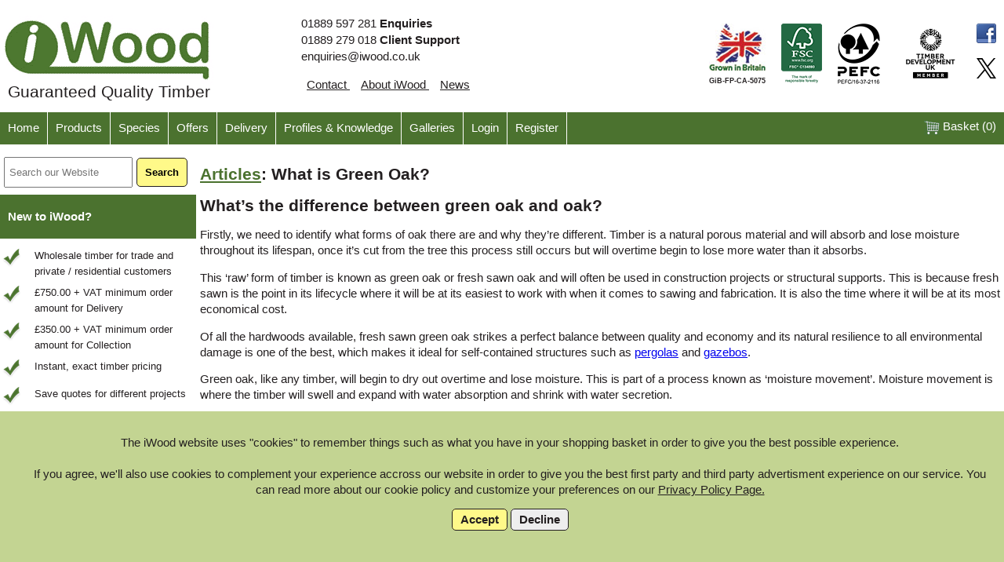

--- FILE ---
content_type: text/html; charset=utf-8
request_url: https://www.iwood.co.uk/articles/202/what-is-green-oak?
body_size: 10108
content:
<!DOCTYPE html>
<html lang="en">
<head>

    <script>

        window.dataLayer = window.dataLayer || [];

        function gtag() { dataLayer.push(arguments); }

        if(localStorage.getItem('consentMode') === null)
        {

            gtag('consent', 'default', {
            
                'ad_storage': 'denied',
                'ad_user_data': 'denied',
                'ad_personalization': 'denied',
                'analytics_storage': 'denied'

            });

            localStorage.setItem('gotConsent', false);

        }
        else {

            gtag('consent', 'default', JSON.parse(localStorage.getItem('consentMode')));

            localStorage.setItem('gotConsent', true);

        }

    </script>

    <!-- Google Tag Manager -->
    
    <script async src="https://www.googletagmanager.com/gtag/js?id=G-LK9LRYVWRF"></script>
    

    <!-- End Google Tag Manager -->

    <link rel="icon" type="image/x-icon" href="/favicon.ico">

    <meta charset="utf-8" />
    <meta name="viewport" content="width=device-width, initial-scale=1.0" />
    <title>What is Green Oak ? </title>
    <meta name="description" content="Sometimes referred to as &#x27;Fresh Sawn Oak&#x27;, green oak is oak cut fresh from the log. Check out our latest article to find out more." />
    <link rel="preload" href="/css/stylesheet.min.css?v=vqApwH8I6ni0LLwe_Orf5vLfSGL3GJ54YegfIJyM2bU" />
    <link rel="stylesheet" href="/css/stylesheet.min.css?v=vqApwH8I6ni0LLwe_Orf5vLfSGL3GJ54YegfIJyM2bU" />

    

    <link rel="canonical" href="https://www.iwood.co.uk/articles/202/what-is-green-oak/" />



    <link rel="preconnect" href="https://embed.tawk.to/" />


    <script>
        
        gtag('js', new Date());

        //gtag('config', 'GTM-WLFW93Z');
        gtag('config', 'G-LK9LRYVWRF');
        gtag('config', 'AW-1029512686');

    </script>

    <!-- Facebook Pixel Code -->
    <script type="text/javascript">

        !function (f, b, e, v, n, t, s) {
            if (f.fbq) return; n = f.fbq = function () {
                n.callMethod ?
                n.callMethod.apply(n, arguments) : n.queue.push(arguments)
            };
            if (!f._fbq) f._fbq = n; n.push = n; n.loaded = !0; n.version = '2.0';
            n.queue = []; t = b.createElement(e); t.async = !0;
            t.src = v; s = b.getElementsByTagName(e)[0];
            s.parentNode.insertBefore(t, s)
        }(window, document, 'script',
            'https://connect.facebook.net/en_US/fbevents.js');
        fbq('init', '552162235603502');
        fbq('track', 'PageView');

    </script>

    <!-- End Facebook Pixel Code -->

</head>
 <body>

    <!-- Google Tag Manager (noscript) -->
    <noscript b-hew8rlrgdo allow="joinAdInterestGroup">
        <iframe b-hew8rlrgdo allow="joinAdInterestGroup" src="https://www.googletagmanager.com/ns.html?id=GTM-WLFW93Z" height="0" width="0" style="display:none;visibility:hidden"></iframe>
    </noscript>
    <!-- End Google Tag Manager (noscript) -->

    <input b-hew8rlrgdo type="hidden" id="HFFirstOnRelatedCarousel" value="" />
    <input b-hew8rlrgdo type="hidden" id="HFLastOnRelatedCarousel" value="" />
    <input b-hew8rlrgdo type="hidden" id="HFTotalRelatedCarousel" value="" />
    

    <div b-hew8rlrgdo id="cookiebanner" style="" class="cookiebanner">

        <div b-hew8rlrgdo class="container">
            
            <p b-hew8rlrgdo>

                The iWood website uses "cookies" to remember things such as what you have in your shopping basket in order to give you the best possible experience. 

            </p>

            <p b-hew8rlrgdo>

                If you agree, we'll also use cookies to complement your experience accross our website in order to give you the best first party and third party advertisment experience on our service. You can read more about our cookie policy and customize your preferences on our <a b-hew8rlrgdo href="/privacy-policy">Privacy Policy Page.</a>

            </p>
            
        </div>

        <div b-hew8rlrgdo class="container">
            
            <div b-hew8rlrgdo class="iwood-button inline thin yellow" id="AcceptCookies">Accept</div> <div b-hew8rlrgdo class="iwood-button inline thin grey" id="DeclineCookies">Decline</div>

        </div>
            
    </div>
    
    

    <div b-hew8rlrgdo id="myModal" class="modal">
        
    </div>

    <div b-hew8rlrgdo id="modalcontent" class="modalcontent">

        <div b-hew8rlrgdo class="close">

            <div b-hew8rlrgdo id="ModalTitle"></div>

            <span b-hew8rlrgdo data-id="close-modal" id="CrossModal">X</span>
        </div>

        <div b-hew8rlrgdo class="modalContent">
        </div>

        <div b-hew8rlrgdo class="buttons">

            <div b-hew8rlrgdo class="button" onclick="closeModal()" data-id="close-modal">Close / Cancel</div>

        </div>

    </div>

    <div b-hew8rlrgdo id="myLightBox" class="modal">

    </div>

    <div b-hew8rlrgdo id="lightboxContent" class="lightboxwrapper">

        <div b-hew8rlrgdo class="lightboxContent">

            <div b-hew8rlrgdo class="close"></div>
            <div b-hew8rlrgdo class="prev"></div>
            <div b-hew8rlrgdo class="next"></div>

            <div b-hew8rlrgdo class="lightBoxLargeImage">

            </div>

            <div b-hew8rlrgdo class="LightBoxTitle">

            </div>

            <div b-hew8rlrgdo id="lightboxControls">

                
                <div b-hew8rlrgdo class="label"></div>
                

            </div>

        </div>

        

    </div>

    <input b-hew8rlrgdo type="hidden" id="HFCurrentLightboxID" value="" />
    <input b-hew8rlrgdo type="hidden" id="HFCurrentLightboxImageNumber" value="" />
    
    <div b-hew8rlrgdo class="body">

        <div b-hew8rlrgdo class="header">
 
            <div b-hew8rlrgdo class="logo">

                <a b-hew8rlrgdo class="" href="/">
                        
                    <img b-hew8rlrgdo alt="iWood Timber Ltd Logo" src="/images/layout-images/head-logo.gif" /><br b-hew8rlrgdo />
                    <span b-hew8rlrgdo class="TagLine">Guaranteed Quality Timber</span>
                        
                </a>

            </div>

            <div b-hew8rlrgdo class="contact">
                    
                01889 597 281 <b b-hew8rlrgdo>Enquiries</b><br b-hew8rlrgdo />
                01889 279 018 <b b-hew8rlrgdo>Client Support</b><br b-hew8rlrgdo />
                <a b-hew8rlrgdo href="mailto:enquiries@iwood.co.uk">enquiries@iwood.co.uk</a>
                    
                <div b-hew8rlrgdo class="links hide-on-mobile">

                    <a b-hew8rlrgdo class="only-on-mobile inline" href="/">
                        Home
                    </a>

                    <a b-hew8rlrgdo href="/contact">
                        Contact
                    </a>

                    <a b-hew8rlrgdo href="/about-us">
                        About iWood
                    </a>

                    <a b-hew8rlrgdo href="/articles">
                        News
                    </a>

                </div>

            </div>

            <div b-hew8rlrgdo class="filler">
                &nbsp
            </div>
                
            <div b-hew8rlrgdo class="accreditation">
                    
                <div b-hew8rlrgdo class="accredit hide-on-small">

                    <a b-hew8rlrgdo href="https://www.facebook.com/iwoodtimber" class="small">
                        <img b-hew8rlrgdo src="/images/layout-images/header-facebook.gif" alt="Facebook logo" />
                    </a>
                    <br b-hew8rlrgdo />
                    <a b-hew8rlrgdo href="https://twitter.com/iwoodtimber" class="small">
                        <img b-hew8rlrgdo src="/images/layout-images/x-logo.png" alt="X Logo" />
                    </a>

                </div>

                <a b-hew8rlrgdo href="/timber-development-uk-membership" class="accredit hide-on-small">

                    <img b-hew8rlrgdo class="center" src="/images/layout-images/header-timber-dev.png" alt="Timber Development UK" /><br b-hew8rlrgdo />
                        
                </a>

                <a b-hew8rlrgdo href="/pefc-certification" class="accredit">

                    <img b-hew8rlrgdo src="/images/layout-images/header-pefc.gif" alt="PEFC" />

                </a>

                <a b-hew8rlrgdo href="/fsc-certification" class="accredit">

                    <img b-hew8rlrgdo src="/images/layout-images/fsc-header.gif" alt="FSC" /><br b-hew8rlrgdo />

                </a>

                <a b-hew8rlrgdo href="/british" class="accredit">

                    <img b-hew8rlrgdo src="/images/layout-images/gib-logo-small2.jpg" alt="Grown in Britain" /><br b-hew8rlrgdo />
                    <span b-hew8rlrgdo class="certnumber">GiB-FP-CA-5075</span>

                </a>

            </div>
            
        </div>

        

<div class="container menu">

    <ul class="menu-items">

        <li>
            <a href="/">
                Home
            </a>
        </li>

        <li>
            <a href="/products/">
                Products
            </a>
        </li>
        <li>
            <a href="/start-with-species/">
                Species
            </a>
        </li>
        <li>
            <a href="/offers/">
                Offers
            </a>
        </li>
        <li>
            <a href="/delivery/">
                Delivery
            </a>
        </li>
        <li>
            <a href="/timber-knowledge-library/">
                Profiles & Knowledge
            </a>
        </li>
        <li>
            <a href="/customer-galleries/">
                Galleries
            </a>
        </li>

            <li>

                <a href="/login">
                    Login
                </a>

            </li>
            <li>

                <a href="/newaccount">
                
                    Register
                
                </a>

            </li>

    </ul>

    <a href="/shopping-basket" class="BasketMenuItem">

        <img src="/images/cartIcon.png" alt="Shopping Cart Icon" align="top" /> Basket (<span id="MenuBasketCount">0</span>)

    </a>

</div>

<div class="only-on-mobile mobContainer">

    <a class="iwood-button-link fullWidth" href="/shopping-basket">
                        
        <img src="/images/cartIcon.png" alt="Shopping Cart Icon" align="top" /> Shopping Basket

    </a>

</div>

<div class="only-on-mobile mobileMenuCont">

    <div class="mobileMenu accordionContainer">

        <div class="col col-12">

            <div class="accordheader">

                <img src="/Images/layout-images/mob-menu.png" alt="Open mobile navigation menu" /> Main Menu

            </div>
            
            <div class="accordionBody">

                <div class="linkHead" id="mobileManuButton">

                    Products

                </div>
                
                <a class="linkHead" href="/start-with-species">
                    Species
                </a>

                <a class="linkHead" href="/offers">
                    Offers
                </a>

                <a class="linkHead" href="/delivery">
                    Delivery
                </a>

                <a class="linkHead" href="/timber-knowledge-library">
                    Profiles & Knowledge
                </a>

                <a class="linkHead" href="/customer-galleries">
                    Galleries
                </a>

                <a class="linkHead" href="/contact">
                
                    Contact Us
                
                </a>

                <a class="linkHead" href="/about-us">
                
                    About Us
                
                </a>

                <a class="linkHead" href="/articles">
                
                    News
                
                </a>

                    <a class="linkHead" href="/login">
                        Login
                    </a>
                    <a class="linkHead" href="/newaccount">
                
                        Register
                
                    </a>

                

            </div>

        </div>

    </div>

</div>


        
        <div b-hew8rlrgdo class="container">

            <div b-hew8rlrgdo class="left-column">
                

<input type="text" class="txtSideSearch" placeholder="Search our Website" id="txtSideSearch" /><input type="submit" id="btnSideSubmitSearch" value="Search" class="iwood-button yellow inline-block" />

<div class="newtoiwood iwood-box white">

    <div class="iwood-box-top">
        New to iWood?
    </div>

    <div class="row">

        <div class="small-column">
            
            <img src="/Images/tick.png" alt="tick" />

        </div>

        <div class="large-column">

            Wholesale timber for trade and private / residential customers

        </div>

    </div>

    <div class="row">

        <div class="small-column">
            <img src="/Images/tick.png" alt="tick" />
        </div>

        <div class="large-column">

            £750.00 + VAT minimum order amount for Delivery

        </div>

    </div>

    <div class="row">

        <div class="small-column">
            <img src="/Images/tick.png" alt="tick" />
        </div>

        <div class="large-column">

            £350.00 + VAT minimum order amount for Collection

        </div>

    </div>

    <div class="row">

        <div class="small-column">
            <img src="/Images/tick.png" alt="tick" />
        </div>

        <div class="large-column">

            Instant, exact timber pricing

        </div>

    </div>

    <div class="row">

        <div class="small-column">
            <img src="/Images/tick.png" alt="tick" />
        </div>

        <div class="large-column">

            Save quotes for different projects

        </div>

    </div>

    <div class="row">

        <div class="small-column">
            <img src="/Images/tick.png" alt="tick" />
        </div>

        <div class="large-column">

            Buy securely online

        </div>

    </div>

    <div class="row">

        <div class="small-column">

            <img src="/Images/tick.png" alt="tick" />
        
        </div>

        <div class="large-column">

            Expert help on 01889 597281

        </div>

    </div>

</div>

<div id="leftSideNav">

    <div class="accordionContainer">

        <div class="linkHead accordheader yellow">

            > Existing Cutting Lists

        </div>

        <div class="accordionBody">


            <a href="/saved-items" class="menu-item">

                View All Saved items

            </a>

        </div>

                <div class="linkHead accordheader">

                    > External Cladding

                </div>
                <div class="accordionBody" data-id="18">

                            <a href="/products/external-timber-cladding/" class="menu-item">All external cladding</a>
                            <a href="/products/external-timber-cladding/feather-edge/" class="menu-item">Feather Edge Cladding</a>
                            <a href="/products/external-timber-cladding/tongue-and-groove/" class="menu-item">Tongue and Groove Cladding</a>
                            <a href="/products/external-timber-cladding/shiplap/" class="menu-item">Shiplap Cladding</a>
                            <a href="/products/external-timber-cladding/half-lap-cladding/oak-european/" class="menu-item">Half Lap Cladding</a>
                            <a href="/products/external-timber-cladding/rainshield/" class="menu-item">Rainshield Cladding</a>
                            <a href="/products/external-timber-cladding/waney-edge/" class="menu-item">Waney Edge Cladding</a>
                            <a href="/products/external-timber-cladding/board-on-board/" class="menu-item">Board on Board Cladding</a>
                            <a href="/products/external-timber-cladding/painted-black/painted-black/" class="menu-item">Painted Black Cladding</a>
                            <a href="/products/external-timber-cladding/all-species/" class="menu-item">Shop By Species</a>
                            <a href="/products/external-timber-cladding/british-timbers/" class="menu-item">British Timbers</a>

                </div>
                <div class="linkHead accordheader">

                    > Cladding Accessories

                </div>
                <div class="accordionBody" data-id="22">

                            <a href="/cladding-accessories/32/oak-european/" class="menu-item">Oak, European</a>
                            <a href="/cladding-accessories/44/cedar-british-western-red/" class="menu-item">Cedar, British Western Red</a>
                            <a href="/cladding-accessories/46/douglas-fir-british/" class="menu-item">Douglas Fir, British</a>
                            <a href="/cladding-accessories/18/larch-british/" class="menu-item">Larch, British</a>
                            <a href="/cladding-accessories/24/cedar-western-red/" class="menu-item">Cedar, Western Red</a>
                            <a href="/cladding-accessories/16/douglas-fir/" class="menu-item">Douglas Fir</a>
                            <a href="/cladding-accessories/45/oak-english/" class="menu-item">Oak, English</a>
                            <a href="/cladding-accessories/64/thermowood" class="menu-item">Thermowood</a>

                </div>
                <div class="linkHead accordheader">

                    > Beams

                </div>
                <div class="accordionBody" data-id="5">

                            <a href="/beams/32/oak-european/" class="menu-item">Oak, European</a>
                            <a href="/beams/44/cedar-british-western-red/" class="menu-item">Cedar, British Western Red</a>
                            <a href="/beams/46/douglas-fir-british/" class="menu-item">Douglas Fir, British</a>
                            <a href="/beams/18/larch-british/" class="menu-item">Larch, British</a>
                            <a href="/beams/43/whitewood-spruce-british/" class="menu-item">Whitewood / Spruce, British</a>
                            <a href="/greenheart-timber" class="menu-item">Greenheart</a>
                            <a href="/beams/45/oak-english/" class="menu-item">Oak, English</a>

                </div>
                <a href="/beam-accessories/" class="linkHead">

                    Beam Accessories

                </a>
                <div class="linkHead accordheader">

                    > Planed All Round

                </div>
                <div class="accordionBody" data-id="3">

                            <a href="/planed-all-round/32/oak-european/" class="menu-item">Oak, European</a>
                            <a href="/planed-all-round/33/ash-american/" class="menu-item">Ash, American</a>
                            <a href="/planed-all-round/34/ash-european/" class="menu-item">Ash, European</a>
                            <a href="/planed-all-round/6/beech-european-lightly-steamed/" class="menu-item">Beech, European Lightly Steamed</a>
                            <a href="/send-timber-enquiry/24/cedar-western-red" class="menu-item">Cedar, Western Red</a>
                            <a href="/planed-all-round/8/cherry-american/" class="menu-item">Cherry, American</a>
                            <a href="/planed-all-round/16/douglas-fir/" class="menu-item">Douglas Fir</a>
                            <a href="/send-timber-enquiry/35/elm-european" class="menu-item">Elm, European</a>
                            <a href="/greenheart-timber" class="menu-item">Greenheart</a>
                            <a href="/planed-all-round/28/iroko/" class="menu-item">Iroko</a>
                            <a href="/planed-all-round/19/meranti-dark-red/" class="menu-item">Meranti, Dark Red</a>
                            <a href="/planed-all-round/25/oak-american-white/" class="menu-item">Oak, American White</a>
                            <a href="/send-timber-enquiry/45/english-oak" class="menu-item">Oak, English</a>
                            <a href="/planed-all-round/26/pine-southern-yellow/" class="menu-item">Pine, Southern Yellow</a>
                            <a href="/planed-all-round/20/sapele/" class="menu-item">Sapele</a>
                            <a href="/send-timber-enquiry/31/sweet-chestnut" class="menu-item">Sweet Chestnut</a>
                            <a href="/send-timber-enquiry/30/sycamore" class="menu-item">Sycamore</a>
                            <a href="/teak-wood/" class="menu-item">Teak, Burma</a>
                            <a href="/planed-all-round/36/tulipwood-poplar-american/" class="menu-item">Tulipwood / Poplar, American</a>
                            <a href="/send-timber-enquiry/29/utile/" class="menu-item">Utile</a>
                            <a href="/planed-all-round/15/walnut-american-black/" class="menu-item">Walnut, American Black</a>

                </div>
                <div class="linkHead accordheader">

                    > Cut To Size

                </div>
                <div class="accordionBody" data-id="4">

                            <a href="/cut-to-size/32/oak-european/" class="menu-item">Oak, European</a>
                            <a href="/cut-to-size/33/ash-american/" class="menu-item">Ash, American</a>
                            <a href="/cut-to-size/34/ash-european/" class="menu-item">Ash, European</a>
                            <a href="/cut-to-size/6/beech-european-lightly-steamed/" class="menu-item">Beech, European Lightly Steamed</a>
                            <a href="/send-timber-enquiry/24/cedar-western-red" class="menu-item">Cedar, Western Red</a>
                            <a href="/cut-to-size/8/cherry-american/" class="menu-item">Cherry, American</a>
                            <a href="/cut-to-size/16/douglas-fir/" class="menu-item">Douglas Fir</a>
                            <a href="/send-timber-enquiry/35/elm-european" class="menu-item">Elm, European</a>
                            <a href="/greenheart-timber" class="menu-item">Greenheart</a>
                            <a href="/cut-to-size/28/iroko/" class="menu-item">Iroko</a>
                            <a href="/cut-to-size/19/meranti-dark-red/" class="menu-item">Meranti, Dark Red</a>
                            <a href="/cut-to-size/25/oak-american-white/" class="menu-item">Oak, American White</a>
                            <a href="/send-timber-enquiry/45/english-oak/" class="menu-item">Oak, English</a>
                            <a href="/cut-to-size/26/pine-southern-yellow/" class="menu-item">Pine, Southern Yellow</a>
                            <a href="/cut-to-size/20/sapele/" class="menu-item">Sapele</a>
                            <a href="/send-timber-enquiry/31/sweet-chestnut" class="menu-item">Sweet Chestnut</a>
                            <a href="/send-timber-enquiry/30/sycamore" class="menu-item">Sycamore</a>
                            <a href="/teak-wood/" class="menu-item">Teak, Burma</a>
                            <a href="/cut-to-size/36/tulipwood-poplar-american/" class="menu-item">Tulipwood / Poplar, American</a>
                            <a href="/send-timber-enquiry/29/utile/" class="menu-item">Utile</a>
                            <a href="/cut-to-size/15/walnut-american-black/" class="menu-item">Walnut, American Black</a>

                </div>
                <a href="/british/" class="linkHead">

                    British Timbers

                </a>
                <a href="/cedar-slats/" class="linkHead">

                    Cedar Slats

                </a>
                <a href="/oak-slats" class="linkHead">

                    Oak Slats

                </a>
                <a href="/oak-bollards/" class="linkHead">

                    Oak Bollards

                </a>
                <a href="/oak-sleepers/" class="linkHead">

                    Oak Sleepers

                </a>
                <a href="/oak-trusses/" class="linkHead">

                    Oak Trusses

                </a>
                <a href="/oak-stair-strings/" class="linkHead">

                    Planed Oak Stair Strings

                </a>
                <div class="linkHead accordheader">

                    > Architrave

                </div>
                <div class="accordionBody" data-id="11">

                            <a href="/architrave/32/oak-european/" class="menu-item">Oak, European</a>
                            <a href="/architrave/33/ash-american/" class="menu-item">Ash, American</a>
                            <a href="/architrave/34/ash-european/" class="menu-item">Ash, European</a>
                            <a href="/architrave/6/beech-european-lightly-steamed/" class="menu-item">Beech, European Lightly Steamed</a>
                            <a href="/architrave/8/cherry-american/" class="menu-item">Cherry, American</a>
                            <a href="/architrave/16/douglas-fir/" class="menu-item">Douglas Fir</a>
                            <a href="/architrave/28/iroko/" class="menu-item">Iroko</a>
                            <a href="/architrave/19/meranti-dark-red/" class="menu-item">Meranti, Dark Red</a>
                            <a href="/architrave/25/oak-american-white/" class="menu-item">Oak, American White</a>
                            <a href="/architrave/20/sapele/" class="menu-item">Sapele</a>
                            <a href="/architrave/30/sycamore/" class="menu-item">Sycamore</a>
                            <a href="/architrave/36/tulipwood-poplar-american/" class="menu-item">Tulipwood / Poplar, American</a>
                            <a href="/architrave/15/walnut-american-black/" class="menu-item">Walnut, American Black</a>

                </div>
                <a href="/sleepers" class="linkHead">

                    Sleepers

                </a>
                <div class="linkHead accordheader">

                    > Skirting

                </div>
                <div class="accordionBody" data-id="12">

                            <a href="/skirting/32/oak-european/" class="menu-item">Oak, European</a>
                            <a href="/skirting/33/ash-american/" class="menu-item">Ash, American</a>
                            <a href="/skirting/34/ash-european/" class="menu-item">Ash, European</a>
                            <a href="/skirting/6/beech-european-lightly-steamed/" class="menu-item">Beech, European Lightly Steamed</a>
                            <a href="/skirting/8/cherry-american/" class="menu-item">Cherry, American</a>
                            <a href="/skirting/16/douglas-fir/" class="menu-item">Douglas Fir</a>
                            <a href="/skirting/28/iroko/" class="menu-item">Iroko</a>
                            <a href="/skirting/19/meranti-dark-red/" class="menu-item">Meranti, Dark Red</a>
                            <a href="/skirting/25/oak-american-white/" class="menu-item">Oak, American White</a>
                            <a href="/skirting/20/sapele/" class="menu-item">Sapele</a>
                            <a href="/skirting/30/sycamore/" class="menu-item">Sycamore</a>
                            <a href="/skirting/36/tulipwood-poplar-american/" class="menu-item">Tulipwood / Poplar, American</a>
                            <a href="/skirting/15/walnut-american-black/" class="menu-item">Walnut, American Black</a>

                </div>
                <div class="linkHead accordheader">

                    > Decking

                </div>
                <div class="accordionBody" data-id="7">

                            <a href="/products/decking/oak-decking/" class="menu-item">Oak Decking</a>
                            <a href="/products/decking/thermowood-decking/" class="menu-item">Thermowood Decking</a>
                            <a href="/products/decking/bangkirai-yellow-balau-decking/" class="menu-item">Bangkirai / Yellow Balau Decking</a>
                            <a href="/products/decking/cumaru-decking/" class="menu-item">Cumaru Decking</a>
                            <a href="/products/decking/itauba-decking/" class="menu-item">Itauba Decking</a>
                            <a href="/teak-wood" class="menu-item">Teak Decking</a>
                            <a href="/greenheart-timber/" class="menu-item">Greenheart Decking</a>

                </div>
                <a href="/oak-gazebos/" class="linkHead">

                    Oak Gazebos

                </a>
                <a href="/oak-pergolas/" class="linkHead">

                    Oak Pergolas

                </a>
                <a href="/oak-flooring" class="linkHead">

                    Oak Flooring

                </a>
                <a href="/oak-engineered-flooring" class="linkHead">

                    Oak Engineered Flooring

                </a>
                <div class="linkHead accordheader">

                    > Timber Packs

                </div>
                <div class="accordionBody" data-id="6">

                            <a href="/packs/32/oak-european/" class="menu-item">Oak, European</a>
                            <a href="/packs/34/ash-european/" class="menu-item">Ash, European</a>

                </div>
                <a href="/pack-builder/" class="linkHead">

                    Pack Builder

                </a>
                <a href="/finishes/" class="linkHead">

                    Wood Finishes

                </a>
                <a href="/offers/" class="linkHead">

                    Offers

                </a>
                <div class="linkHead accordheader">

                    > Marine Timbers

                </div>
                <div class="accordionBody" data-id="36">

                            <a href="/ekki-wood/" class="menu-item">Ekki</a>
                            <a href="/greenheart-timber/" class="menu-item">Greenheart</a>
                            <a href="/opepe-wood/" class="menu-item">Opepe</a>
                            <a href="/teak-wood/" class="menu-item">Teak, Burma</a>

                </div>

    </div>

</div>

<a class="getAccountButton" href="/newaccount">

    <img src="/Images/open-iwood-account.gif" alt="Open an iWood Website Account" />

</a>



            </div>
            <div b-hew8rlrgdo class="main-content">
                

<h1>

    <a href="/articles">Articles</a>: What is Green Oak?

</h1>

<h1>What’s the difference between green oak and oak?</h1>
<p>
Firstly, we need to identify what forms of oak there are and why they’re different. Timber is a natural porous material and will absorb and lose moisture throughout its lifespan, once it’s cut from the tree this process still occurs but will overtime begin to lose more water than it absorbs. 
</p>
<p>
This ‘raw’ form of timber is known as green oak or fresh sawn oak and will often be used in construction projects or structural supports. This is because fresh sawn is the point in its lifecycle where it will be at its easiest to work with when it comes to sawing and fabrication. It is also the time where it will be at its most economical cost.
</p>
<p>
Of all the hardwoods available, fresh sawn green oak strikes a perfect balance between quality and economy and its natural resilience to all environmental damage is one of the best, which makes it ideal for self-contained structures such as <a target="_blank" href='/oak-pergolas'>pergolas</a> and <a target="_blank" href='/oak-gazebos'>gazebos</a>.
</p>
<p>
Green oak, like any timber, will begin to dry out overtime and lose moisture. This is part of a process known as ‘moisture movement’. Moisture movement is where the timber will swell and expand with water absorption and shrink with water secretion. 
</p>
<p>
This process is expected and necessary when considering the application of the timber in construction and joinery. When using timber indoors, the goal is to reduce the moisture content to a manageable enough level, so it doesn’t shrink much further and affect the aesthetic or structure of the timber.
</p>
<h2>What is green oak? How is it different to air dried?</h2>
<p>
As explained previously overtime green oak will dry without human interaction regardless and after a few years will lose enough moisture to be deemed air-dried. Air-dried is a point at which the timber will have done most if not all its natural drying and won’t reduce any further.
</p>
<p>
In green oak specifically, natural air-drying has a very special effect which changes the aesthetic of the pieces entirely. In air-dried oak as it shrinks from moisture loss, the surface begins to split and crack leaving a very distinguished and refined aesthetic. 
</p>
<p>
Surprisingly, this doesn’t diminish structural capabilities. On the contrary, the shrinkage compacts the composition of the oak making it more rigid. This creates a more stable structure when a building is erected from green oak as all the joints are pulled together and tightened up.
</p>
<p>
Something to bear in mind with air-dried oak is it is much harder than its green fresh sawn counterpart and will likely have a blunting effect on tools. 
</p>
<h3>What type of Oak for woodworking and indoors?</h3>
<p>
Oak is also very popular in carpentry and joinery thanks to its excellent quality and reasonable price. It must however be dried sufficiently to ensure there is no movement as the last thing you want is for it to expand or shrink, as this will create instability and potentially warp the piece.
</p>
<p>
Using naturally dried oak would achieve a manageable moisture content but as mentioned above the oak will develop splits, cracks and surface checks which can make the timber too difficult to work around. It will also be air-dried from the surface inward so if you we’re to cut the timber in half, there would still be one green oak face.
</p>
<p>
This is where human intervention is required and the oak will undergo a process called kiln drying. Kiln drying is a method of drying which will rapidly dry out the oak in a kiln to a point where no more moisture movement will occur. 
</p>
<p>
Due to the quickness that the oak is dried in the kiln, kiln dried oak does not have time to shrink, which bypasses the issues with the splits and cracks when air-dried. Instead, you’re left with a clean finished piece of oak with a low enough moisture content to be suitable in woodworking.
</p>
<p>
Its always important to get the best material for the job so if you are interested in oak for your project and you are still unsure after reading this article, please get in touch using our online services such as the online chat and email or give the sales team a call. 
</p>
<i>
We’re oak specialists after all and we’ll make sure you get the best advice!
</i>
</br>
</br>
<div>
<img id="compare" src ="/images/kd_sawn_ad_comparison_v2.jpg" />
</div>
<table style="width:100%">
<tr>
<td style="width:33%; text-align: center; "><a href='https://www.iwood.co.uk/cut-to-size/32/oak-european/'>Kiln Dried</a></td>

<td style="width:33%; text-align: center; "><a href='https://www.iwood.co.uk/beams/32/oak-european/'>Green Oak</a></td>

<td style="width:33%; text-align: center; "><a href='https://www.iwood.co.uk/beams/32/oak-european/'>Air-Dried</a></td>

</tr>
</table>
            </div>
        
        </div>

        

<div class="footer center">

    <p>

        In reference to GDPR, iWood has updated its <a href="/privacy-policy">Privacy Notice</a> to explain how personal data is collected, stored and processed.

    </p>

    <div class="row">

        <div class="col col-4">

            <div class="footer-header">
                CONTACT
            </div>

            <a href="/contact/">Contact iWood</a>
            <br />
            <a href="tel:01889597281">T: 01889 597 281</a>
            <br />
            <a href="mailto:enquiries@iwood.co.uk">E: enquiries@iwood.co.uk</a>
            <br /><br />
            <b>Head Office</b><br />
            New Barn, Knightley Park Farm <br />
            Lodge Lane,<br />
            Woodseaves,<br />
            Staffordshire,<br />
            ST20 0NZ


            <br /><br />
            <b>Deliveries and Collections</b><br />
            <i>Please call in advance to book in.</i><br />
            Campions<br />
            Norbury Junction<br />
            Stafford<br />
            Staffordshire<br />
            St20 0PN

            

        </div>

        <div class="col col-4">

            <div class="footer-header">
                ABOUT IWOOD
            </div>

            <a href="/about-us/">About iWood</a>
            <br />
            <a href="/iwood-reviews/">iWood Customer Reviews</a>
            <br />
            <a href="/quality-timber/">iWood's Quality Timber</a>
            <br />
            <a href="/environmental-policy/">iWood's Environmental Policy</a>
            <br />
            <a href="/glossary/">iWood Timber Glossary</a>
            <br />
            <a href="/privacy-policy/">Website Privacy Policy</a>
            <br />
            <a href="/terms-and-conditions/">Terms and Conditions</a>
            <br />
            <a href="/sitemap/">iWood Sitemap - HTML</a>
            <br /><br />
            Registration No. 7060853
            <br />
            VAT No. 981326607
            <br />
            &copy; iWood Timber Ltd 2025

        </div>

        <div class="col col-4">

            <div class="footer-header">
                PRODUCTS
            </div>
            <a href="/offers/">Special Offers</a>
            <br /><br />
            <a href="/start-with-species/">All Species</a>
            <br />
            <a href="/products/">All Product Types</a>
            <br />
            <a href="/timber-chooser/">Timber Chooser</a>
            <br />
            <a href="/timber-knowledge-library/">Timber Knowledge Library</a>
            <br />
            <a href="/timber-lifecycle/">The Timber Lifecycle</a>
            <br />
            <a href="/architects/">iWood for Architects</a>
            <br /><br />

                <span id="footer_GetGuestSpan">g16431443</span>
                <span id="footer_GetGuest" style="display: none;">g16431443</span>

        </div>

    </div>

</div>


<script type="text/javascript">
    
    var guest = document.getElementById("footer_GetGuest").innerText;
    var Tawk_API = Tawk_API || {}, Tawk_LoadStart = new Date();
    (function () {
        var s1 = document.createElement("script"), s0 = document.getElementsByTagName("script")[0];
        s1.async = true;
        s1.src = 'https://embed.tawk.to/5acf5f6b4b401e45400e9279/default';
        s1.charset = 'UTF-8';
        s1.setAttribute('crossorigin', '*');
        s0.parentNode.insertBefore(s1, s0);
    })();
    Tawk_API.onChatStarted = function () {
        Tawk_API.addTags([guest],
            function (error) { });
    };

</script>

    </div>

    <script text="text/javascript" src="/js/site.es5.min.js?v=Cqbf1t3STYqSW2e1n3g3IW-AoXVmyZzdRlXEUPu7fPk"></script>

    


</body>
</html>

--- FILE ---
content_type: text/css
request_url: https://www.iwood.co.uk/css/stylesheet.min.css?v=vqApwH8I6ni0LLwe_Orf5vLfSGL3GJ54YegfIJyM2bU
body_size: 10774
content:
.grecaptcha-badge{top:10px!important;}body{background-color:#e6e9e2;color:#231f20;margin:0;font-size:11pt;font-family:"Arial",sans-serif;}img{max-width:100%;}.border-right{border-right:solid 1px #231f20;}.border-left{border-left:solid 1px #231f20;}canvas{border:solid 1px #231f20;margin:0 auto;}canvas:hover{cursor:move;}.small-text{font-size:10pt;}.p{line-height:20pt;}.totalCount{font-style:italic;font-size:10pt;}.successbox{display:block;width:auto;background:#9fb461;border:solid 4px #4b722f;font-size:13pt;text-align:center;margin:10px 0;padding:10px;font-weight:600;}.modal{display:none;background-color:#aaa;z-index:2000;width:100%;height:100%;position:fixed;top:0;left:0;overflow:hidden;opacity:.9;}.minOrdermessage{padding:10px;border:solid 1px #4b722f;background-color:#eee;position:relative;display:block;width:auto;font-size:10pt;}.space{margin:0 0 20px 0;}.paddedTable{margin:0 auto;}.paddedTable tr td{padding:10px;}.confirm{background-color:#fff;width:500px;padding:10px;position:fixed;top:20px;left:40%;display:none;z-index:2001;max-width:90%;}.modalcontent{background-color:#fff;width:90%;position:absolute;top:20px;left:5%;display:none;z-index:2001;}.modalcontent .container{padding:10px;}.modalcontent .close{text-align:left;width:100%;border-bottom:solid 1px #ccc;background:#fff;display:inline-block;}.modalcontent .close #ModalTitle{display:inline-block;margin:15px;font-weight:600;font-size:13pt;}.modalcontent .close span{cursor:pointer;padding:5px;color:#fff;background-color:#f00;border-radius:2px;display:inline-block;margin:10px;float:right;}.modalcontent .modalContent{width:98%;border-bottom:solid 1px #ccc;padding:0 0 10px 10px;margin:10px 0;}.modalcontent .modalContent .addressClickable{padding:10px;font-weight:600;}.modalcontent .modalContent .addressClickable:nth-child(even){background-color:#eee;}.modalcontent .modalContent .addressClickable:hover{cursor:pointer;background:#ccc;}.modalcontent .buttons{background:#fff;display:inline-block;width:100%;}.modalcontent .buttons .button{float:right;display:inline-block;text-align:center;padding:10px;background:#eee;border:solid 1px #231f20;border-radius:5px;cursor:pointer;margin:10px;font-weight:600;}.modalcontent .buttons .button.yellow{background-color:#fff989;}.modalcontent .buttons .button.yellow:hover{background-color:#f4e2b8;}.modalcontent .buttons .button.red{background-color:#ff9f9f;}.modalcontent .buttons .button.red:hover{background-color:#ff6a6a;}.modalcontent .buttons a.generatedbuttons{color:#231f20;text-decoration:none;}.lightboxwrapper{position:fixed;top:0;left:0;right:0;bottom:0;display:none;z-index:2001;}.lightboxwrapper .lightboxContent{position:relative;margin:40px auto;width:1000px;max-width:90%;}.lightboxwrapper .lightboxContent .close{background-image:url("/Images/icons/close.png");border-radius:100%;width:48px;height:48px;position:absolute;top:0;right:-100px;background-color:#fff;cursor:pointer;border:solid 1px #231f20;}.lightboxwrapper .lightboxContent .close:hover{background-color:#eee;}.lightboxwrapper .lightboxContent .prev{height:48px;width:48px;background-image:url("/Images/icons/left-chevron.png");position:fixed;left:10%;bottom:45%;cursor:pointer;border-radius:10px;padding:5px 0;background-repeat:no-repeat;background-position-y:5px;background-color:#fff;}.lightboxwrapper .lightboxContent .prev:hover{background-color:#eee;}.lightboxwrapper .lightboxContent .next{height:48px;width:48px;background-image:url("/Images/icons/right-chevron.png");position:fixed;right:10%;bottom:45%;cursor:pointer;border-radius:10px;padding:5px 0;background-repeat:no-repeat;background-position-y:5px;background-color:#fff;}.lightboxwrapper .lightboxContent .next:hover{background-color:#eee;}.lightboxwrapper .lightboxContent .lightBoxLargeImage{max-width:100%;text-align:center;}.lightboxwrapper .lightboxContent .lightBoxLargeImage img{max-width:100%;border:solid 3px #231f20;margin:10px 0;}.lightboxwrapper .lightboxContent .LightBoxTitle{text-align:center;padding:5px 0;font-size:20pt;font-weight:600;border-bottom:solid 1px #231f20;margin-bottom:10px;}.lightboxwrapper .lightboxContent #lightboxControls{text-align:center;height:60px;width:100%;position:relative;margin-top:5px;box-sizing:border-box;background-color:#fff;opacity:.7;display:none;}.lightboxwrapper .lightboxContent .label{width:auto;display:block;font-size:15pt;font-weight:600;padding-top:15px;}.gotPrice{border:solid 3px #9fb461;border-radius:10px;}.gotPrice.dotted{border:dotted 5px #9fb461;}.basketSelect{padding:7px 5px;margin:5px 0;width:100%;}.basketSelect.half{width:50%;}.basketTextBox{width:50%;padding:7px 5px;margin:10px 0;}.basketTextBox.big{width:90%;}.basketDescription{line-height:18pt;}.basketRadioControl{float:left;padding:5px 5px 5px 0;margin:5px 10px 5px 0;}.basketRadioControl input{margin-left:0;}.basketRadioControl label{font-weight:600;}.error{border:solid 1px #f00;}.success{border:solid 1px #9fb461;}.chkError{outline:solid 2px #f00;}.errors{color:#f00;}.editsuccess{background-color:#fff;animation-name:success;animation-duration:1s;}.pricesuccess{animation-name:pricesuccess;animation-duration:1s;}.editfailed{background-color:#fff;animation-name:failed;animation-duration:1s;}h1{font-size:16pt;}h1.ProductTitle{font-size:20pt;}h1 a{color:#4b722f;}h2{font-size:14pt;width:100%;display:inline-block;}h2 img{vertical-align:middle;}h2.cuttingListHead{margin:0 0 0 0;padding:10px;background:#4b722f;color:#fff;display:block;width:auto;}h2.cuttingListHead.basket{width:100%;}h2.cuttingListHead.align-left{text-align:left;}h3{font-size:13pt;color:#4b722f;font-weight:600;}p{line-height:20px;}ul{text-align:left;}li{line-height:16pt;}a.iwood-button{color:#231f20;}a.greenLink{color:#4b722f;}.font-12{font-size:12pt;}.image-full{max-width:100%;}.image-thumb{max-width:100%;width:150px;}.margin-top-10{margin-top:10px;}.margin-top-20{margin-top:20px;}.display-block{display:block;}.image-centered{display:block;margin:0 auto;}.image-right-or-full{max-width:100%;float:right;}.bold{font-weight:600;}.underline{text-decoration:underline;}.viewport{display:inline-block;height:150px;line-height:150px;margin:0 6px 6px 0;overflow:hidden;position:relative;width:180px;border:solid 1px #ddd;}.viewport:hover{box-shadow:3px 2px 16px 0 #000;}.viewport .british-flag{height:46px;width:72px;position:absolute;background-image:url(https://www.iwood.co.uk/images/union-jack-for-corner.png);top:0;left:0;}.viewportTitle{position:absolute;width:100%;box-sizing:border-box;background-image:url(../images/layout-images/grey-title-band.png);bottom:0;left:0;font-size:12pt;color:#fff;padding:5px;padding-bottom:8px;overflow:hidden;z-index:15;text-align:center;line-height:normal;}.header{width:100%;display:inline-block;}.header .logo{float:left;width:25%;display:block;}.header .logo a{text-decoration:none;}.header .logo a .TagLine{margin:-6px 0 0 10px;font-size:16pt;color:#231f20;display:block;text-align:left;}.header .contact{width:25%;float:left;display:block;line-height:16pt;}.header .contact a{color:#231f20;text-decoration:none;}.header .contact .links{margin-top:15px;}.header .contact .links a{margin:7px;text-decoration:underline;}.header .contact .links a:first-child{margin:7px 7px 7px 0;}.header .filler{float:left;width:20%;display:block;}.header .accreditation{float:left;width:30%;display:block;}.header .accreditation .accredit{display:block;float:right;margin:10px;text-decoration:none;text-align:center;}.header .accreditation .accredit .certnumber{font-size:7pt;font-weight:600;text-decoration:none;color:#231f20;}.header .accreditation .accredit .small{display:block;}.header .accreditation .accredit.horizpic{margin-top:30px;}.header .accreditation .accredit.hide-on-small{display:block;}.row{margin:10px 0;width:100%;display:inline-block;position:relative;}.row.lowMargin{margin:2px 0;}.row .col .iwood-box{width:98%;margin:5px auto;display:block;}.row.col.col-12{width:100%;}.row.table{font-size:10pt;border-bottom:1px solid #000;}.row.table .col{padding:10px 0;}.row.table .col .iwood-button{padding:2px;}.row.cuttingList{background-color:#eee;margin:0;animation-name:fade;animation-duration:1s;}.row.cuttingList .col{padding:10px 0;font-size:9pt;border-right:solid 1px #eee;}.row.cuttingList .col.large{width:26%;}.row.cuttingList .col.large .listeditSelect{width:100%;padding:10px 0;display:block;margin:10px auto;}.row.cuttingList .col.large p{font-size:11pt;margin:0;}.row.cuttingList .col.large .listnewSelect{width:100%;padding:10px 0;display:block;margin:10px auto;}.row.cuttingList .col.midLarge{width:18%;}.row.cuttingList .col.midLarge p{font-size:11pt;color:#4b722f;}.row.cuttingList .col.midLarge .listeditSelect{width:95%;padding:10px 0;display:block;margin:10px auto;}.row.cuttingList .col.midLarge .listnewSelect{width:100%;padding:10px 0;display:block;margin:10px auto;}.row.cuttingList .col.item{width:8%;}.row.cuttingList .col.item .listeditSelect{width:100%;padding:10px 0;display:block;margin:10px auto;}.row.cuttingList .col.item .listnewSelect{width:90%;padding:10px 0;display:block;margin:10px auto;}.row.cuttingList .col.button-column{width:22%;}.row.cuttingList .col.button-column .iwood-button{margin:10px 0;}.row.cuttingList .col.medium{width:11%;}.row.cuttingList .col.medium .listeditSelect{width:90%;padding:10px 0;display:block;margin:10px auto;}.row.cuttingList .col.small{width:5%;}.row.cuttingList .col.small .del{padding:10px 0;display:block;color:#f00;font-weight:bold;font-size:15pt;cursor:pointer;text-align:center;}.row.cuttingList .col:last-child{border-right:0;}.row.cuttingList .col .editRadioControl{padding:2px;margin:3px;}.row.cuttingList .col .editRadioControl:first-child{border-bottom:dotted 1px #000;}.row.cuttingList .col .editRadioControl label{margin:0 5px 0 5px;font-size:10pt;}.row.cuttingList .col .newRadioControl{padding:2px;margin:3px;}.row.cuttingList .col .newRadioControl label{margin:0 5px 0 5px;font-size:10pt;}.row.cuttingList .col .listedit{width:80%;display:block;margin:10px auto;position:relative;padding:10px 0 10px 5px;}.row.cuttingList .col .listnew{width:80%;display:block;margin:10px auto;position:relative;padding:10px 0 10px 5px;}.row.cuttingList .col .price{font-weight:600;font-size:10pt;display:block;margin:0 0 5px 0;padding:10px 0 0 0;}.row.cuttingList .col .price.basket{font-weight:400;font-size:11pt;line-height:18pt;}.row.cuttingList .col .price.padding-sides-10{padding:10px 10px 0 10px;}.row.cuttingList:nth-child(even){background-color:#fff;}.row.cuttingList:nth-child(even) .col{border-right:solid 1px #fff;}.row.cuttingListHeader{background:#4b722f;color:#fff;text-align:center;font-weight:600;}.row.cuttingListHeader .col{border-right:dotted 1px #fff;}.row.newCuttingList{background:#fff;border-bottom:solid 1px #000;border-top:solid 1px #000;margin-bottom:20px;}.row.newCuttingList .col{border-right:solid 1px #fff;}.row.errorRow{margin:0 0;}.row.finishRow{margin:0 0;}.row.finishRow .col{padding:10px 0 0 0;}.col{float:left;display:inline-block;}.col.space{margin:0 0 10px 0;}.col-12{width:98%;}.col-11{width:89%;}.col-10{width:81%;}.col-9{width:73%;}.col-8{width:65%;}.col-7{width:56.5%;}.col-6{width:49%;}.col-5{width:41%;}.col-4{width:32%;}.col-3{width:24%;}.col-2{width:16%;}.col-1{width:8%;}.col-1 .del{padding:10px 0;display:block;color:#f00;font-weight:bold;font-size:15pt;cursor:pointer;}.tabs.sticky{position:sticky;top:0;z-index:1999;}.col-tab{width:49%;text-align:center;}.col-tab.sticky{position:sticky;}.col-tab.count-3{width:33%;}.col-tab:hover{cursor:pointer;}.col-tab a{color:#231f20;text-decoration:none;}.col-tab .tab{display:block;background-color:#eee;border:solid 2px #231f20;padding:10px;font-weight:600;margin:10px 0;}.col-tab .tab.selected{background-color:#4b722f;color:#fff;}.col-tab .tab.disabled{cursor:not-allowed;color:#6a6060;}.article-small-column{width:20%;float:left;display:inline-block;}.article-large-column{width:78%;float:left;display:inline-block;}.body{background-color:#fff;padding-top:20px;position:relative;display:block;width:1400px;margin:0 auto;-webkit-box-shadow:0 0 4px 0 rgba(0,0,0,.4);-moz-box-shadow:0 0 4px 0 rgba(0,0,0,.4);box-shadow:0 0 4px 0 rgba(0,0,0,.4);}.cookiebanner{position:fixed;bottom:0;padding:10px 10px 50px 10px;background-color:#c3d492;width:100%;z-index:1000;}.cookiebanner .container{margin:0 auto;display:block;position:relative;text-align:center;}.cookiebanner .container p{margin:20px;}.cookiebanner .container a{color:#231f20;}.container{width:100%;display:inline-block;}.container.success{padding:10px;margin:5px 0;}.container.menu{background:#4b722f;color:#fff;margin-top:10px;margin-bottom:4px;}.container.menu ul.menu-items{margin:0;padding:0 0 0 10px;}.container.menu ul.menu-items li{float:left;display:inline-block;padding:10px;border-right:1px solid #fff;margin-bottom:0;}.container.menu ul.menu-items li:first-child{padding:10px 10px 10px 0;}.container.menu ul.menu-items li a{color:#fff;text-decoration:none;}.container.menu .BasketMenuItem{float:right;display:inline-block;padding:10px;color:#fff;text-decoration:none;}.container.prodDesc h2{width:unset;}.left-column{width:250px;float:left;display:block;position:relative;}.main-content{max-width:1120px;width:calc(100% - 260px);float:left;padding:5px 15px;position:relative;display:block;}.main-content-checkout{width:auto;padding:5px 15px;position:relative;display:block;}.hide-on-mobile{display:block;}.only-on-mobile{display:none;}.center,align-center{text-align:center;}.right{text-align:right;}.left{text-align:left;}.footer{width:100%;background-color:#4b722f;display:inline-block;margin:20px 0 0;color:#fff;line-height:16pt;}.footer .col{float:right;}.footer a{color:#fff;}.footer .footer-header{display:block;width:80%;margin:10px auto;padding:0 0 10px 0;border-bottom:solid 1px #fff;font-size:16pt;}.footer #footer_GetGuest{text-decoration:underline;}.txtSideSearch{width:150px;display:inline-block;padding:10px 5px;margin:5px;}.checkoutRadioCont{display:inline-block;margin:10px;}.checkoutRadioCont:hover{cursor:pointer;}.checkoutRadioCont input:hover{cursor:pointer;}.checkoutRadioCont label:hover{cursor:pointer;}.formBoxText{width:95%;padding:10px;margin:10px 0;}.formBoxText.small{width:60%;margin:10px auto;display:block;}.formBoxArea{width:95%;margin:0 0 10px 0;height:100px;}.formCheckbox{width:25px;height:25px;}.formCheckbox.small{width:15px;height:15px;}.formCheckbox.margin-right{margin-right:5px;}.FormSelect{width:95%;padding:10px 0;margin:10px 0;}.FormSelect.ctrl-selection{padding:20px;font-size:15px;text-align:center;}.FormSelect.ctrl-selection.left{text-align:left;}.FormSelect option{padding:5px;font-size:12pt;}.FormSelect.small{width:75%;}.FormSelect.small.central{text-align:center;display:block;margin:10px auto;}.FormSelect.noMargin{margin:0 0;}.formRadioButtons{margin:20px 0;}.formLabel{font-weight:600;font-size:13pt;}.formLabel.margin{margin:20px 0;display:block;}.listLabel{margin:20px 0;display:block;}.listLabel.inline-block{display:inline-block;margin:0 0;}input[type=submit]{margin:10px 0;}.iwood-box,a.iwood-box{text-decoration:none;width:100%;display:inline-block;margin-bottom:10px;}.iwood-box.white,a.iwood-box.white{background-color:#fff;}.iwood-box.rounded,a.iwood-box.rounded{border-radius:5px 5px 5px 5px;}.iwood-box .iwood-box-top,a.iwood-box .iwood-box-top{color:#fff;background-color:#4b722f;padding:20px 10px;font-weight:600;}.iwood-box .iwood-box-top a,a.iwood-box .iwood-box-top a{color:#fff;}.iwood-box.half-width-full-width,a.iwood-box.half-width-full-width{width:48%;}.iwood-box .container,a.iwood-box .container{padding:5px;width:auto;display:block;position:relative;}.iwood-box .container.hide,a.iwood-box .container.hide{display:none;}.iwood-box .container .formBoxText,a.iwood-box .container .formBoxText{width:95%;padding:10px;margin:10px 0;}.iwood-box .container .formBoxText.small,a.iwood-box .container .formBoxText.small{width:50%;display:inline-block;margin-right:20px;}.iwood-box .container .formBoxArea,a.iwood-box .container .formBoxArea{width:95%;margin:0 0 10px 0;height:100px;}.iwood-box .container input[type=submit],a.iwood-box .container input[type=submit]{margin:10px 0;}.iwood-box .container .row .col-8 .formBoxText,a.iwood-box .container .row .col-8 .formBoxText{width:90%;}.iwood-box .container .row .col-4 .iwood-button,a.iwood-box .container .row .col-4 .iwood-button{margin:5%;}.iwood-box .row,a.iwood-box .row{margin:0;}.iwood-box .row:nth-child(2),a.iwood-box .row:nth-child(2){margin-top:10px;}.iwood-box .row .small-column,a.iwood-box .row .small-column{width:15%;float:left;padding:2px;}.iwood-box .row .large-column,a.iwood-box .row .large-column{padding:2px;width:80%;float:left;line-height:15pt;font-size:10pt;}.iwood-box .row.article,a.iwood-box .row.article{font-size:11pt;border-bottom:dotted 1px #ccc;}.iwood-box .row.article .article-title,a.iwood-box .row.article .article-title{font-size:12pt;}.iwood-box img.GalleryThumb,a.iwood-box img.GalleryThumb{width:100%;overflow:hidden;margin:0 auto;}.image-gallery{display:inline-block;margin:5px;}.image-gallery.right{text-align:unset;float:right;}.image-gallery span{display:block;text-align:center;}.image-gallery img{border-radius:15px;border:solid 3px #7db9e8;}.accordionContainer{width:100%;display:block;}.accordionContainer .linkHead{padding:15px 10px;background-color:#4b722f;color:#fff;margin:2px 0;cursor:pointer;display:block;transition:.4s;text-decoration:none;}.accordionContainer .linkHead.yellow{background-color:#fff989;border-top:solid 1px #231f20;border-bottom:solid 1px #231f20;color:#231f20;}.accordionContainer .accordionBody{max-height:0;overflow:hidden;transition:max-height .5s ease-out;}.accordionContainer .accordionBody .menu-item{display:block;width:100%;margin:5px 0;text-decoration:none;color:#231f20;padding:5px 10px;}.accordionContainer .accordionBody .menu-item:hover{background-color:#fff989;}.getAccountButton{display:inline-block;margin-top:15px;}.slider{width:100%;margin:0 auto;display:inline-block;height:200px;}.slider .slide{display:none;}.slider .slide.fade{animation-name:fade;animation-duration:2s;}.slider .slide a{display:inline-block;width:100%;color:#213f20;}.slider .slide a img{max-width:745px;display:block;float:left;}.slider .slide a img.large{max-width:100%;}.slider .slide a .slide-text{display:block;float:right;width:calc(100% - 750px);text-align:left;margin-left:5px;}.slider .slide a .slide-text ul{margin-top:0;}.slider .slide a .slide-text ul li{padding:10px 10px 10px 10px;font-size:13pt;list-style:none;}.slider .slide a .slide-text ul li:first-child{padding:0 10px 10px 10px;}.greenblock{width:100%;display:block;padding:10px 2px;text-align:center;color:#fff;background-color:#4b722f;}.greenblock .title{font-size:14pt;}.newprice{animation-name:fade;animation-duration:2s;}@keyframes fade{from{opacity:.2;}to{opacity:1;}}@keyframes success{50%{background-color:#c1e3a9;}100%{background-color:#fff;}}@keyframes pricesuccess{50%{color:#c1e3a9;}100%{color:#231f20;}}@keyframes failed{50%{background-color:#ff9f9f;}100%{background-color:#fff;}}@keyframes newprice{0%{color:#9fb461;}50%{color:#9fb461;}100%{color:#231f20;}}.selection-image.claddingPDFThumb{display:inline-block;position:relative;height:220px;width:240px;position:relative;border-radius:10px;margin:0 auto;}.selection-image.claddingPDFThumb .viewportTitle{position:absolute;bottom:20px;width:100%;right:0;left:unset;}.selection-image.claddingPDFThumb img{width:100%;}.selection-box{border:1px solid #231f20;margin-bottom:2px;border-radius:10px;display:block;width:96%;display:inline-block;color:#231f20;position:relative;}.selection-box .selectprofile{border:solid #808080 3px;}.selection-box .selectprofile.ctrl-selected{border:solid #9fb461 3px;}.selection-box.gradeselect{border:solid #4b722f 3px;}.selection-box.gradeselect.ctrl-selected{border:solid #9fb461 3px;}.selection-box.profileSelect{cursor:pointer;}.selection-box.gradeselect{cursor:pointer;}.selection-box.no-border{border:0;}.selection-box.no-border img{border-radius:5px;border:0;}.selection-box .selection-image{float:left;display:inline-block;height:152px;width:184px;position:relative;border-radius:10px;margin-right:10px;}.selection-box .selection-image img{width:184px;height:152px;border-radius:10px;}.selection-box .selection-image .flag{position:absolute;top:0;right:0;border-top-right-radius:5px;width:unset;height:unset;}.selection-box .selection-image .selection-tick{display:none;background-image:url(/images/tick-selection.png);background-repeat:no-repeat;position:absolute;width:50px;height:50px;z-index:100;top:0;right:0;}.selection-box .selection-image .viewportTitle{border-bottom-left-radius:5px;border-bottom-right-radius:5px;}.selection-box .selection-image .selection-title{display:block;width:100%;height:30px;border-radius:0 0 10px 10px;background-image:url(../images/layout-images/grey-title-band.png);color:#fff;position:absolute;bottom:0;left:0;font-size:12pt;text-align:center;padding-top:10px;}.selection-box .selection-desc{display:block;padding:10px;font-size:10pt;}.selection-box .MoreInfo{height:150px;}.selection-box .scale-container{width:95%;position:relative;display:inline-block;text-align:center;margin:0 auto;}.selection-box .scale-container .scale-axis{background:#231f20;width:100%;height:3px;margin:10px 0;position:relative;}.selection-box .scale-container .scale-axis .scale-marker{background:#231f20;width:3px;height:20px;position:absolute;top:-8px;}.selection-box:hover{background-color:#eee;}.selection-box.profileSelect{width:350px;max-width:98%;margin:0 auto;display:inline-block;position:relative;}.selection-box.profileSelect .selection-image{width:280px;height:150px;max-width:75%;}.selection-box.profileSelect .selection-image img{width:100%;height:unset;}.selection-box.greenbackground{background-color:#4b722f;color:#fff;}.selection-box.greybackground{background-color:#eee;color:#4b722f;}.iwood-button{padding:10px;display:block;border:solid 1px #231f20;border-radius:5px;font-weight:600;text-decoration:none;text-align:center;position:relative;}.iwood-button:hover{cursor:pointer;}.iwood-button.inline-block{display:inline-block;}.iwood-button.inline-block.center-button{margin:0 auto;}.iwood-button.inline{display:inline;}.iwood-button.yellow{background-color:#fff989;}.iwood-button.yellow:hover{background-color:#f5d068;}.iwood-button.grey{background-color:#eee;}.iwood-button.red{background-color:#ff9f9f;}.iwood-button.red:hover{background-color:#ff6a6a;}.iwood-button.inline-block{display:inline-block;}.iwood-button.fullWidth{width:100%;}.iwood-button.thin{padding:5px 10px;}.iwood-button.packButton{padding:2px 10px;font-size:10pt;}.iwood-button-link{padding:10px;border:solid 3px #231f20;display:inline-block;color:#fff;background-color:#4b722f;text-decoration:none;font-weight:bold;margin:10px 0;}.iwood-button-link:hover{background-color:#444;}.iwood-button-link.fullWidth{width:100%;text-align:center;}.center,.align-center{text-align:center;}.MainTitle{position:relative;padding:10px;background-color:#444;color:#fff;margin:6px 0 10px 0;}.MainTitle a{color:#fff;}.mob-prod-menu{text-align:center;width:100%;}.mob-prod-menu:hover{cursor:pointer;}.mob-prod-menu span{margin:10px 10px;font-weight:600;}table.altRowColours{width:100%;text-align:center;border:0;border-spacing:0;}table.altRowColours tr td{padding:10px;font-weight:500;border:0;outline:0;margin:0;}table.altRowColours tr:nth-child(2n+1){background:#eee;}table.altRowColours tr.GreenHeader{background-color:#4b722f;color:#fff;}table.altRowColours tr.GreenHeader th{padding:10px;font-weight:500;border:0;outline:0;margin:0;}.delSearchContainer{width:100%;background-color:#4b722f;position:relative;display:inline-block;}.delSearchContainer .row .col-6 .functionTextbox{width:90%;display:block;margin:0 auto;position:relative;padding:10px;border-radius:5px;}.delSearchContainer .row .col-6 .iwood-button{width:90%;margin:0 auto;}.delRecievedContainer{background-color:#9fb461;margin-bottom:10px;max-height:0;overflow:hidden;transition:max-height .5s ease-out;}.SmallClickBox{width:18%;float:left;text-align:center;display:block;position:relative;margin:5px;text-decoration:none;border:solid 1px #ccc;}.SmallClickBox:hover{cursor:pointer;background-color:#eee;}.SmallClickBox.withText{height:350px;}.SmallClickBox.withText .SubDesc{color:#231f20;padding:5px;}.SmallClickBox .ClickBoxTitle{margin-top:10px;color:#aaa;font-weight:600;font-size:12pt;}.SmallClickBox .ClickBoxImage{text-align:center;margin:10px 0;}.SmallClickBox .ClickBoxImage img{max-width:100%;}.LargeClickBox{width:100%;margin:10px 0;padding:0;display:inline-block;position:relative;text-align:left;text-decoration:none;color:#231f20;border:solid 1px #ccc;cursor:pointer;}.LargeClickBox:hover{background:#eee;}.LargeClickBox img{display:inline-block;float:right;margin:10px;}.LargeClickBox span{display:inline-block;padding:5px;}.LargeClickBox h3{text-align:center;}.jquery-accordion-title{cursor:pointer;background-image:url(/images/accordion-arrow-down.png);background-repeat:no-repeat;background-position:100%;}.jquery-accordion{display:block!important;max-height:0;overflow:hidden;transition:max-height .5s ease-out;}.header-item{display:inline-block;margin:10px 20px 10px 10px;float:left;}.quotation{display:block;color:#4b722f;font-size:12pt;font-style:italic;}.quotation-credit{font-weight:600;margin-left:30px;}.green{color:#4b722f;}.emailToSendContainer{border-top:dotted 1px #231f20;border-bottom:dotted 1px #231f20;padding:10px 0;}.sitemapLink{margin:30px 0;}.sitemapLink:first-child{margin-top:10px;}.BannerImageCont{display:block;position:relative;margin-bottom:10px;}.BannerImageCont .background{opacity:.6;width:100%;height:100%;display:inline-block;position:absolute;top:0;left:0;background-color:#9fb461;}.BannerImageCont .background.blue{background-color:#7db9e8;}.BannerImageCont .background.black{background-color:#231f20;}.BannerImageCont .BannerImage{display:block;position:relative;max-width:100%;}.BannerImageCont .BannerImage.grey{background-color:#ccc;}.BannerImageCont .BannerImage img{max-width:100%;}.BannerImageCont .BannerImage .headerBannerTitle{position:absolute;bottom:0;display:block;background:#231f20;opacity:.8;width:100%;}.BannerImageCont .BannerImage .headerBannerTitle h1{text-align:left;color:#fff;padding:0 10px;}.headerBanner{position:relative;overflow:hidden;}.headerBanner img{max-width:100%;}.headerBanner .headerBannerTitle{position:absolute;width:800px;max-width:100%;background-image:url(../images/layout-images/grey-title-band.png);bottom:0;left:0;color:#fff;padding:6px 0;line-height:21pt;font-size:2em;}.headerBanner .headerBannerTitle .headerCaption{display:inline;float:right;font-size:10pt;margin-right:5px;}.font-16{font-size:16pt;}.priceBox{position:relative;display:inline-block;width:98%;border-radius:5px;text-align:center;}.priceBox .col-12{width:100%;}.priceBox.greyBackground{background-color:#eee;}.priceBox .column-40{width:40%;float:left;}.priceBox .column-40 .formBoxText{margin:0 auto;display:inline-block;width:50%;}.priceBox .column-20{width:20%;float:left;}.priceBox.error{background:#ffdcdc;}.TabContainer{width:auto;display:block;padding:5px 5px 5px 0;position:relative;}.TabContainer .tab{position:relative;padding:10px;margin:0 5px 0 0;background-color:#eee;border:solid 1px #e6e6e6;display:inline-block;cursor:pointer;}.TabContainer .tab:hover{background-color:#ddd;}.TabContainer .tab.tabSelected{background:#9fb461;border:solid 1px #4b722f;}.lightbox-gallery .lightbox{float:left;margin:5px;cursor:pointer;position:relative;display:inline-block;}.lightbox-gallery .lightbox.nofloat{float:none;}.lightbox-gallery .lightbox .magnify{position:absolute;bottom:3px;right:0;}.newCuttingListItem{margin:0 0 10px 10px;padding:0 10px;display:block;width:auto;}.newCuttingListItem .row:first-child{margin-top:0;}.hiddenListLabel{display:none;}.minBarContainer{width:80%;display:block;border:solid 1px #231f20;background:#eee;height:20px;position:relative;float:right;}.minBarContainer .minBar{width:0%;background:#9fb461;height:20px;position:absolute;top:0;left:0;display:block;}.float-right{float:right;}.priceRow .quotation{width:98%;text-align:center;}.priceRow hr{width:90%;}.table-sleeper{border-collapse:collapse;}.table-sleeper td{padding:10px;border-bottom:solid 1px #4b722f;vertical-align:top;}.table-sleeper th{padding:10px;background-color:#4b722f;color:#fff;text-align:right;}.selection-container{width:250px;max-width:95%;height:250px;position:relative;margin:0 auto;display:block;cursor:pointer;border-radius:10px;border:solid 3px #231f20;}.selection-container.selectprofile{width:95%;}.selection-container .MoreInfo{background:#4b722f;color:#fff;position:absolute;z-index:100;left:0;top:0;font-size:25px;border:solid 3px #9fb461;padding:5px 10px;border-top-left-radius:8px;font-weight:bold;font-family:"Times New Roman",Times,serif;}.selection-container .selection-tick{display:none;background-image:url(/images/tick-selection.png);background-repeat:no-repeat;position:absolute;width:50px;height:50px;z-index:100;top:0;right:0;}.selection-container img{border-radius:10px;max-width:100%;}.selection-container .tick{position:absolute;top:5px;right:5px;display:none;}.selection-container .selectionTitle{position:absolute;color:#fff;top:115px;background-repeat:no-repeat;padding:10px 0;background:#231f20;background-image:none;width:100%;text-align:center;}.selection-container.ctrl-selected{border:solid 3px #4b722f;}.selection-container.ctrl-selected .selectionTitle{background:#4b722f;}.selection-container.ctrl-selected .tick{display:block;}.selection-container.small{height:130px;}.selection-container.small .selectionTitle{bottom:0;top:unset;border-bottom-left-radius:8px;border-bottom-right-radius:8px;}.paginationContainer{text-align:center;}.paginationContainer ul{display:inline-block;}.paginationContainer ul li{padding:10px 20px;border:solid 1px #eee;list-style:none;float:left;cursor:pointer;font-weight:600;-webkit-user-select:none;-ms-user-select:none;user-select:none;}.paginationContainer ul li.selected{background-color:#9fb461;}.mobileAccordHeader{display:none;}.padding-5{padding:5px;}.padding-10{padding:10px;}.padding-sides-10{padding:0 10px;}.margin-top-0{margin-top:0;}.greenLink{color:#4b722f;}.greenLink:hover{cursor:pointer;}.relatedProduct{-webkit-user-select:none;-ms-user-select:none;user-select:none;}.relatedProduct .related-control{position:absolute;display:inline;font-size:30pt;border:solid 1px #bbb;padding:5px 15px;border-radius:100%;top:35%;float:left;}.relatedProduct .related-control.next{right:0;}.relatedProduct .related-control.prev{left:0;}.relatedProduct .related-control:hover{background:#eee;cursor:pointer;}.relatedProduct .relatedCont{width:80%;margin:0 auto;text-align:center;}.relatedProduct .relatedCont .relatedProductCont{display:inline-block;margin:auto 5px;width:30%;position:relative;text-align:center;border:1px solid #bbb;color:#231f20;text-decoration:none;height:400px;vertical-align:top;}.relatedProduct .relatedCont .relatedProductCont:nth-child(n+4){display:none;}.relatedProduct .relatedCont .relatedProductCont:hover{border:1px solid #231f20;}.relatedProduct .relatedCont .relatedProductCont:hover .relatedButton{background-color:#f5d068;}.relatedProduct .relatedCont .relatedProductCont .relatedProductTitle{display:block;padding:20px 3px;font-size:13pt;font-weight:600;}.relatedProduct .relatedCont .relatedProductCont .relatedProductImage{height:135px;}.relatedProduct .relatedCont .relatedProductCont .relatedProductImage img{padding:10px 3px;max-width:100%;}.relatedProduct .relatedCont .relatedProductCont .relatedProductImage img.categoryImage{padding:10px 0;}.relatedProduct .relatedCont .relatedProductCont .relatedProductDescription{padding:20px 3px;line-height:19pt;}.relatedProduct .relatedCont .relatedProductCont .relatedButton{width:80%;position:absolute;left:10%;bottom:5px;padding:10px 0 10px 0;border:solid 1px #231f20;font-weight:600;background:#fff989;}.homeProductCont{display:inline-block;margin:auto 5px;position:relative;text-align:center;border:1px solid #bbb;color:#231f20;text-decoration:none;width:95%;height:400px;vertical-align:top;}.homeProductCont.short{height:300px;}.homeProductCont.cladding{height:400px;}.homeProductCont:hover{border:solid 1px #231f20;}.homeProductCont:hover .homeButton{background-color:#f5d068;}.homeProductCont .homeProductTitle{display:block;padding:20px 3px 10px 3px;font-size:13pt;font-weight:600;}.homeProductCont .homeProductImage{display:block;position:relative;}.homeProductCont .homeProductImage img{padding:10px 3px 5px 3px;max-width:100%;}.homeProductCont .homeProductImage img.flag{position:absolute;top:0;right:0;border-top-right-radius:5px;width:unset;height:unset;}.homeProductCont .homeProductImage.small img{height:135px;}.homeProductCont .homeProductDescription{padding:20px 3px;line-height:19pt;}.homeProductCont .scale-container{width:95%;position:relative;display:inline-block;text-align:center;margin:0 auto;}.homeProductCont .scale-container .scale-axis{background:#231f20;width:100%;height:3px;margin:10px 0;position:relative;}.homeProductCont .scale-container .scale-axis .scale-marker{background:#231f20;width:3px;height:20px;position:absolute;top:-8px;}.homeProductCont .homeButton{width:80%;position:absolute;left:10%;bottom:5px;padding:10px 0 10px 0;border:solid 1px #231f20;font-weight:600;background:#fff989;}.padding-top-bottom-20{padding-top:20px;padding-bottom:20px;}.circleMarker{width:10px;height:10px;background-color:#fff;border:solid 1px #231f20;border-radius:100%;padding:5px;display:inline-block;margin:10px 10px;}.circleMarker .marked{width:10px;height:10px;background-color:#9fb461;border-radius:100%;}.circleMarker:nth-child(n+4) .marked{display:none;}.hide-on-little{display:inline-block;}.show-on-little{display:none;}li.margin-bottom{margin-bottom:6px;}@media only screen and (max-width:1400px){.body{width:100%;}.header .accreditation{width:40%;}.header .logo{width:30%;}.header .contact{width:30%;}.header .filler{display:none;}.slider .slide a .slide-text{display:none;}.iwood-box .row.article .small-column{width:28%;}.iwood-box .row.article .large-column{width:70%;}.iwood-box .container .col .formBoxText{width:85%;}.article-small-column{width:30%;float:left;display:inline-block;}.article-large-column{width:70%;float:left;display:inline-block;}.main-content{padding:5px;}.newCuttingList .col-3{width:100%;}.row.cuttingList .row .col{width:15%;margin-bottom:5px;}.row.cuttingList .row .col.large{width:100%;}.row.cuttingList .row .col.midLarge{width:100%;}.row.cuttingList .row .col.col-12{width:100%;}.row.cuttingList .row .col.button-column{width:100%;}.row.cuttingList .row .col.medium{width:17%;}.row.cuttingList .row .col .editRadioControl{padding:1px 2px 1px 15px;}.row.cuttingList .row .col .price{margin:5px 0;padding:0;}.row.cuttingList .row .col.small .del{padding:0;text-align:center;}.row.cuttingList .row .col.itemPrice{margin-bottom:20px;}.row.cuttingList .row.finishRow .col{width:100%;height:auto;}.cuttingListHeader{display:none;}.hiddenListLabel{display:block;text-align:center;font-weight:bold;font-size:10pt;}.row.head .col-6 .ProductTitle{font-size:16pt;}.lightboxwrapper .lightboxContent .close{right:10px;top:20px;}.lightboxwrapper .lightboxContent .next{right:5%;}.lightboxwrapper .lightboxContent .prev{left:5%;}.relatedProduct .relatedCont .relatedProductCont{width:40%;}.relatedProduct .relatedCont .relatedProductCont .relatedProductImage{height:180px;}.relatedProduct .relatedCont .relatedProductCont:nth-child(n+3){display:none;}.circleMarker:nth-child(n+3) .marked{display:none;}}@media only screen and (max-width:1200px){.relatedProduct .relatedCont .relatedProductCont .relatedProductImage{height:135px;}}@media only screen and (max-width:1050px){.hide-on-small{display:none;}.col-1{width:32%;}.col-2{width:32%;}.col-3{width:49%;}.col-4{width:49%;}.col-5{width:49%;}.col-6{width:49%;}.col-7{width:49%;}.col-8{width:49%;}.col-9{width:100%;}.col-10{width:100%;}.col-11{width:100%;}.col-12{width:100%;}.col-12 .formBoxText{width:70%;}.basketButton .col{width:100%;}.col.ctrl{width:100%;}.header .accreditation{width:35%;}.header .accreditation .accredit.hide-on-small{display:none;}.header .logo{width:35%;}.header .contact{width:30%;}.slider{height:unset;}.slider .slide a img{max-width:100%;}.selection-box .selection-image{height:200px;width:150px;}.selection-box .selection-image img{height:200px;width:150px;}.SmallClickBox{width:30%;}.gotPrice{border:solid 1px #9fb461;border-radius:10px;}.newCuttingList .col-6{width:100%;}.priceRow .col-6{width:100%;}.mobileAccordHeader{display:block;text-align:center;border:solid 1px #231f20;color:#231f20;cursor:pointer;}.mobileAccord{padding:0 30px;display:none;}.mobileAccord.active{display:block;}.minBarContainer{width:100%;}}@media only screen and (max-width:850px){.menu{display:none;}.hide-on-mobile{display:none;}.only-on-mobile{display:block;}.only-on-mobile.inline{display:inline;}.mobileMenuCont{display:block;position:relative;padding:0;margin:0 0 30px 0;background:#eee;border-top:#231f20 solid 1px;border-bottom:#231f20 solid 1px;}.mobileMenuCont .mobileMenu{display:inline-block;width:100%;font-size:15pt;font-weight:600;}.mobileMenuCont .mobileMenu img{vertical-align:middle;margin:5px 10px;width:35px;}.mobileMenuCont .mobileMenu .accordionBody .linkHead{background-color:#eee;color:#231f20;border-top:solid 1px #231f20;padding:20px 20px 20px 40px;position:relative;display:block;font-weight:400;}.mobContainer{display:block;position:relative;}.mobContainer .iwood-button-link{display:block;width:auto;}.left-column{display:none;}.main-content{width:98%;}.header .accreditation{display:none;}.header .logo{width:50%;text-align:center;}.header .logo a .TagLine{text-align:center;margin-bottom:10px;}.header .contact{text-align:center;line-height:20pt;}.header .contact .links{margin-top:10px;}.header .contact{width:50%;}.selection-box .selection-image{height:200px;width:150px;}.selection-box .selection-image img{height:200px;width:150px;}.lightboxContent{width:90%;}.lightboxContent .close{right:10px;top:10px;}.lightboxContent .lightBoxLargeImage img{border:0;}.lightboxContent .LightBoxTitle{padding-right:2px;}.row.head .col-6{width:100%;}.row.head .col-5{width:100%;}.lightboxwrapper .lightboxContent .close{right:10px;top:20px;}.lightboxwrapper .lightboxContent .next{top:60%;}.lightboxwrapper .lightboxContent .prev{top:60%;}.paginationContainer{text-align:center;}.paginationContainer ul{display:inline-block;}.paginationContainer ul li{padding:10px 20px;border:solid 1px #eee;list-style:none;float:left;cursor:pointer;font-weight:600;user-select:none;}.paginationContainer ul li.page{display:none;}.paginationContainer ul li.page.selected{display:block;}.paginationContainer ul li.selected{background-color:#9fb461;}}@media only screen and (max-width:600px){table.altRowColours{font-size:9pt;}.hide-on-little{display:none;}.show-on-little{display:inline-block;}img{max-width:100%;}.article-small-column{width:40%;float:left;display:inline-block;display:none;}.article-large-column{width:100%;float:left;display:inline-block;}.selection-box .selection-image{height:152px;width:184px;}.selection-box .selection-image img{height:152px;width:184px;}.header .logo{width:100%;}.header .contact{width:100%;}.col-1{width:32%;}.col-2{width:100%;}.col-3{width:100%;}.col-4{width:100%;}.col-5{width:100%;}.col-6{width:100%;}.col-7{width:100%;}.col-8{width:100%;}.basketTotals .col{width:49%;}.basketTotals .col-7{text-align:right;}.priceBox .col-7{width:49%;}.priceBox.packBox .col-7{width:100%;}.priceBox .col-5{width:49%;}.iwood-box .row.article .small-column{display:none;}.iwood-box .row.article .large-column{width:100%;}.SmallClickBox{width:45%;}.modalcontent .buttons{font-size:9pt;}.row.cuttingList{width:90%;margin:10px auto 0 auto;display:block;border:solid 1px #231f20;padding:2px;}.row.cuttingList.listItem{background-color:#eee;border-color:#4b722f;}.row.cuttingList .row .col{width:30%;margin-bottom:5px;}.row.cuttingList .row .col p{width:30%;float:left;}.row.cuttingList .row .col.large{width:100%;}.row.cuttingList .row .col.large p{width:100%;}.row.cuttingList .row .col.medium{width:100%;padding:0;}.row.cuttingList .row .col.item{width:100%;padding:0;}.row.cuttingList .row .col .newRadioControl{float:left;}.row.cuttingList .row .col .editRadioControl{float:left;padding:2px 2px 2px 15px;}.row.cuttingList .row .col .listedit{width:60%;float:left;}.row.cuttingList .row .col .listnew{width:60%;float:left;}.row.cuttingList .row .col.small{width:100%;}.row.cuttingList .row .col.small .del{padding:10px 0;}.row.cuttingList .row.finishRow .col{width:100%;height:auto;}.row.cuttingList.cuttingListHeader{border:0;background:unset;}.row.priceRow .col-6 .col{width:50%;}.row.priceRow .col-6 .col.col-12{width:100%;}.border-left{border-left:0;}.border-right{border-right:0;}.relatedProduct .relatedCont .relatedProductCont{width:80%;}.relatedProduct .relatedCont .relatedProductCont:nth-child(n+2){display:none;}.relatedProduct .relatedCont .relatedProductCont .relatedProductImage{height:150px;}.homeProductCont.cladding .homeProductDescription .col-6{width:50%;}.circleMarker:nth-child(n+2) .marked{display:none;}.lightbox-gallery{text-align:center;}p{line-height:20pt;}.footer{line-height:25pt;}}@media only screen and (max-width:300px){.border-left{border-left:0;}.border-right{border-right:0;}.row.cuttingList .row .col{width:49%;margin-bottom:5px;}.row.cuttingList .row .col.large{width:100%;}.row.cuttingList .row .col.medium{width:49%;}.row.cuttingList .row .col .editRadioControl{padding:1px 2px 1px 15px;}.row.cuttingList .row .col.small .del{padding:0;text-align:center;}.row.cuttingList .row.finishRow .col{width:100%;height:auto;}}@media print{.left-column{display:none;}.footer{display:none;}.container{display:block;}.container.menu{display:none;}.header{page-break-after:avoid;}.main-content{page-break-before:avoid;width:auto;}}

--- FILE ---
content_type: text/javascript
request_url: https://www.iwood.co.uk/js/site.es5.min.js?v=Cqbf1t3STYqSW2e1n3g3IW-AoXVmyZzdRlXEUPu7fPk
body_size: 1137
content:
"use strict";function closeModal(){var i=modalcontent.getElementsByClassName("modalContent")[0],t,n;for(i.innerHTML="",modal.style.display="none",modalcontent.style.display="none",t=buttons.getElementsByClassName("generatedbuttons"),n=0;n<t.length;n++)t[n].remove(),n--}function setConsent(n){localStorage.setItem("gotConsent",!0);var t={ad_storage:n.ad_storage?"granted":"denied",ad_user_data:n.ad_user_data?"granted":"denied",ad_personalization:n.ad_personalization?"granted":"denied",analytics_storage:n.analytics_storage?"granted":"denied"};gtag("consent","update",t);localStorage.setItem("consentMode",JSON.stringify(t))}for(var accordion=document.getElementsByClassName("accordheader"),buttons,jqueryAccordion,jaccordI,btnSideSubmitSearch,txtSideSearch,accordionI=0;accordionI<accordion.length;accordionI++)accordion[accordionI].addEventListener("click",function(){var t=this,n;t.classList.toggle("active");n=t.nextElementSibling;n.style.maxHeight=n.style.maxHeight?null:n.scrollHeight+"px"});var modal=document.getElementById("myModal"),modalcontent=document.getElementById("modalcontent"),menu=document.getElementById("leftSideNav"),productmenuButton=document.getElementById("mobileManuButton");for(productmenuButton.onclick=function(){var t,n,i;modal.style.display="block";modalcontent.style.display="block";t=modalcontent.getElementsByClassName("modalContent")[0];n=menu.cloneNode(!0);n.id="newMobileNav";t.innerHTML=n.innerHTML;i=document.getElementById("ModalTitle");i.textContent="Product Menu";modal.addEventListener("click",function(){closeModal(!1)})},modalcontent.getElementsByClassName("close")[0].getElementsByTagName("span")[0].addEventListener("click",function(){closeModal(!1)}),buttons=modalcontent.getElementsByClassName("buttons")[0],modalcontent.addEventListener("click",function(n){var i,t;n.target.classList.contains("accordheader")==!0&&(i=n.target,i.classList.toggle("active"),t=i.nextElementSibling,t.style.maxHeight=t.style.maxHeight?null:t.scrollHeight+"px")}),jqueryAccordion=document.getElementsByClassName("jquery-accordion-title"),jaccordI=0;jaccordI<jqueryAccordion.length;jaccordI++)jqueryAccordion[jaccordI].addEventListener("click",function(){var t=this,n;t.classList.toggle("active");n=t.nextElementSibling;n.style.maxHeight?(n.style.maxHeight=null,n.style.padding=null):(n.style.maxHeight=n.scrollHeight+"px",n.style.padding="10px")});document.getElementById("footer_GetGuest").addEventListener("click",function(){window.location.reload()});btnSideSubmitSearch=document.getElementById("btnSideSubmitSearch");txtSideSearch=document.getElementById("txtSideSearch");btnSideSubmitSearch.addEventListener("click",function(){window.location.replace("/search/"+txtSideSearch.value)});var AcceptCookies=document.getElementById("AcceptCookies"),DeclineCookies=document.getElementById("DeclineCookies"),cookiebanner=document.getElementById("cookiebanner");localStorage.getItem("gotConsent")=="false"&&(cookiebanner.style.display="block");AcceptCookies.addEventListener("click",function(){var n=new Date,t,i;n.setTime(n.getTime()+2592e7);t=n.toUTCString();document.cookie="NewiWoodWebsiteCookies=accepted;expires="+t+";SameSite=lax";cookiebanner.style.display="none";i={ad_storage:!0,ad_user_data:!0,ad_personalization:!0,analytics_storage:!0};setConsent(i)});DeclineCookies.addEventListener("click",function(){var n=new Date,t,i;n.setTime(n.getTime()+2592e7);t=n.toUTCString();document.cookie="NewiWoodWebsiteCookies=accepted;expires="+t+";SameSite=lax";cookiebanner.style.display="none";i={ad_storage:!1,ad_user_data:!1,ad_personalization:!1,analytics_storage:!1};setConsent(i)});